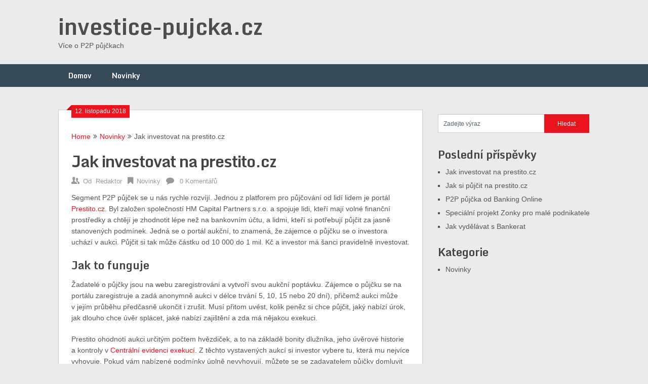

--- FILE ---
content_type: text/html; charset="UTF-8"
request_url: https://www.investice-pujcka.cz/jak-investovat-na-prestito-cz/
body_size: 7641
content:
<!DOCTYPE html>
<html lang="cs">
<head>
	<meta charset="UTF-8">
	<meta name="viewport" content="width=device-width, initial-scale=1">
	<link rel="profile" href="http://gmpg.org/xfn/11">
	<link rel="pingback" href="https://www.investice-pujcka.cz/xmlrpc.php">
	<title>Jak investovat na prestito.cz &#8211; investice-pujcka.cz</title>
<meta name='robots' content='max-image-preview:large' />
<link rel='dns-prefetch' href='//fonts.googleapis.com' />
<link rel='dns-prefetch' href='//s.w.org' />
<link rel="alternate" type="application/rss+xml" title="investice-pujcka.cz &raquo; RSS zdroj" href="https://www.investice-pujcka.cz/feed/" />
<link rel="alternate" type="application/rss+xml" title="investice-pujcka.cz &raquo; RSS komentářů" href="https://www.investice-pujcka.cz/comments/feed/" />
<link rel="alternate" type="application/rss+xml" title="investice-pujcka.cz &raquo; RSS komentářů pro Jak investovat na prestito.cz" href="https://www.investice-pujcka.cz/jak-investovat-na-prestito-cz/feed/" />
		<script type="text/javascript">
			window._wpemojiSettings = {"baseUrl":"https:\/\/s.w.org\/images\/core\/emoji\/13.0.1\/72x72\/","ext":".png","svgUrl":"https:\/\/s.w.org\/images\/core\/emoji\/13.0.1\/svg\/","svgExt":".svg","source":{"concatemoji":"https:\/\/www.investice-pujcka.cz\/wp-includes\/js\/wp-emoji-release.min.js?ver=5.7.2"}};
			!function(e,a,t){var n,r,o,i=a.createElement("canvas"),p=i.getContext&&i.getContext("2d");function s(e,t){var a=String.fromCharCode;p.clearRect(0,0,i.width,i.height),p.fillText(a.apply(this,e),0,0);e=i.toDataURL();return p.clearRect(0,0,i.width,i.height),p.fillText(a.apply(this,t),0,0),e===i.toDataURL()}function c(e){var t=a.createElement("script");t.src=e,t.defer=t.type="text/javascript",a.getElementsByTagName("head")[0].appendChild(t)}for(o=Array("flag","emoji"),t.supports={everything:!0,everythingExceptFlag:!0},r=0;r<o.length;r++)t.supports[o[r]]=function(e){if(!p||!p.fillText)return!1;switch(p.textBaseline="top",p.font="600 32px Arial",e){case"flag":return s([127987,65039,8205,9895,65039],[127987,65039,8203,9895,65039])?!1:!s([55356,56826,55356,56819],[55356,56826,8203,55356,56819])&&!s([55356,57332,56128,56423,56128,56418,56128,56421,56128,56430,56128,56423,56128,56447],[55356,57332,8203,56128,56423,8203,56128,56418,8203,56128,56421,8203,56128,56430,8203,56128,56423,8203,56128,56447]);case"emoji":return!s([55357,56424,8205,55356,57212],[55357,56424,8203,55356,57212])}return!1}(o[r]),t.supports.everything=t.supports.everything&&t.supports[o[r]],"flag"!==o[r]&&(t.supports.everythingExceptFlag=t.supports.everythingExceptFlag&&t.supports[o[r]]);t.supports.everythingExceptFlag=t.supports.everythingExceptFlag&&!t.supports.flag,t.DOMReady=!1,t.readyCallback=function(){t.DOMReady=!0},t.supports.everything||(n=function(){t.readyCallback()},a.addEventListener?(a.addEventListener("DOMContentLoaded",n,!1),e.addEventListener("load",n,!1)):(e.attachEvent("onload",n),a.attachEvent("onreadystatechange",function(){"complete"===a.readyState&&t.readyCallback()})),(n=t.source||{}).concatemoji?c(n.concatemoji):n.wpemoji&&n.twemoji&&(c(n.twemoji),c(n.wpemoji)))}(window,document,window._wpemojiSettings);
		</script>
		<style type="text/css">
img.wp-smiley,
img.emoji {
	display: inline !important;
	border: none !important;
	box-shadow: none !important;
	height: 1em !important;
	width: 1em !important;
	margin: 0 .07em !important;
	vertical-align: -0.1em !important;
	background: none !important;
	padding: 0 !important;
}
</style>
	<link rel='stylesheet' id='wp-block-library-css'  href='https://www.investice-pujcka.cz/wp-includes/css/dist/block-library/style.min.css?ver=5.7.2' type='text/css' media='all' />
<link rel='stylesheet' id='ribbon-lite-style-css'  href='https://www.investice-pujcka.cz/wp-content/themes/ribbon-lite/style.css?ver=5.7.2' type='text/css' media='all' />
<style id='ribbon-lite-style-inline-css' type='text/css'>

        #site-header { background-image: url(''); }
        #tabber .inside li .meta b,footer .widget li a:hover,.fn a,.reply a,#tabber .inside li div.info .entry-title a:hover, #navigation ul ul a:hover,.single_post a, a:hover, .sidebar.c-4-12 .textwidget a, #site-footer .textwidget a, #commentform a, #tabber .inside li a, .copyrights a:hover, a, .sidebar.c-4-12 a:hover, .top a:hover, footer .tagcloud a:hover { color: #EA141F; }

        .nav-previous a:hover, .nav-next a:hover, #commentform input#submit, #searchform input[type='submit'], .home_menu_item, .primary-navigation a:hover, .post-date-ribbon, .currenttext, .pagination a:hover, .readMore a, .mts-subscribe input[type='submit'], .pagination .current, .woocommerce nav.woocommerce-pagination ul li a:focus, .woocommerce nav.woocommerce-pagination ul li a:hover, .woocommerce nav.woocommerce-pagination ul li span.current, .woocommerce-product-search input[type="submit"], .woocommerce a.button, .woocommerce-page a.button, .woocommerce button.button, .woocommerce-page button.button, .woocommerce input.button, .woocommerce-page input.button, .woocommerce #respond input#submit, .woocommerce-page #respond input#submit, .woocommerce #content input.button, .woocommerce-page #content input.button { background-color: #EA141F; }

        .woocommerce nav.woocommerce-pagination ul li span.current, .woocommerce-page nav.woocommerce-pagination ul li span.current, .woocommerce #content nav.woocommerce-pagination ul li span.current, .woocommerce-page #content nav.woocommerce-pagination ul li span.current, .woocommerce nav.woocommerce-pagination ul li a:hover, .woocommerce-page nav.woocommerce-pagination ul li a:hover, .woocommerce #content nav.woocommerce-pagination ul li a:hover, .woocommerce-page #content nav.woocommerce-pagination ul li a:hover, .woocommerce nav.woocommerce-pagination ul li a:focus, .woocommerce-page nav.woocommerce-pagination ul li a:focus, .woocommerce #content nav.woocommerce-pagination ul li a:focus, .woocommerce-page #content nav.woocommerce-pagination ul li a:focus, .pagination .current, .tagcloud a { border-color: #EA141F; }
        .corner { border-color: transparent transparent #EA141F transparent;}

        .primary-navigation, footer, .readMore a:hover, #commentform input#submit:hover, .featured-thumbnail .latestPost-review-wrapper { background-color: #364956; }
			
</style>
<link rel='stylesheet' id='theme-slug-fonts-css'  href='//fonts.googleapis.com/css?family=Monda%3A400%2C700' type='text/css' media='all' />
<script type='text/javascript' src='https://www.investice-pujcka.cz/wp-includes/js/jquery/jquery.min.js?ver=3.5.1' id='jquery-core-js'></script>
<script type='text/javascript' src='https://www.investice-pujcka.cz/wp-includes/js/jquery/jquery-migrate.min.js?ver=3.3.2' id='jquery-migrate-js'></script>
<script type='text/javascript' src='https://www.investice-pujcka.cz/wp-content/themes/ribbon-lite/js/customscripts.js?ver=5.7.2' id='ribbon-lite-customscripts-js'></script>
<link rel="https://api.w.org/" href="https://www.investice-pujcka.cz/wp-json/" /><link rel="alternate" type="application/json" href="https://www.investice-pujcka.cz/wp-json/wp/v2/posts/53" /><link rel="EditURI" type="application/rsd+xml" title="RSD" href="https://www.investice-pujcka.cz/xmlrpc.php?rsd" />
<link rel="wlwmanifest" type="application/wlwmanifest+xml" href="https://www.investice-pujcka.cz/wp-includes/wlwmanifest.xml" /> 
<meta name="generator" content="WordPress 5.7.2" />
<link rel="canonical" href="https://www.investice-pujcka.cz/jak-investovat-na-prestito-cz/" />
<link rel='shortlink' href='https://www.investice-pujcka.cz/?p=53' />
<link rel="alternate" type="application/json+oembed" href="https://www.investice-pujcka.cz/wp-json/oembed/1.0/embed?url=https%3A%2F%2Fwww.investice-pujcka.cz%2Fjak-investovat-na-prestito-cz%2F" />
<link rel="alternate" type="text/xml+oembed" href="https://www.investice-pujcka.cz/wp-json/oembed/1.0/embed?url=https%3A%2F%2Fwww.investice-pujcka.cz%2Fjak-investovat-na-prestito-cz%2F&#038;format=xml" />
</head>

<body class="post-template-default single single-post postid-53 single-format-standard">
    <div class="main-container">
		<a class="skip-link screen-reader-text" href="#content">Skip to content</a>
		<header id="site-header" role="banner">
			<div class="container clear">
				<div class="site-branding">
																	    <h2 id="logo" class="site-title" itemprop="headline">
								<a href="https://www.investice-pujcka.cz">investice-pujcka.cz</a>
							</h2><!-- END #logo -->
							<div class="site-description">Více o P2P půjčkach</div>
															</div><!-- .site-branding -->
							</div>
			<div class="primary-navigation">
				<a href="#" id="pull" class="toggle-mobile-menu">Menu</a>
				<div class="container clear">
					<nav id="navigation" class="primary-navigation mobile-menu-wrapper" role="navigation">
													<ul id="menu-horne-menu" class="menu clearfix"><li id="menu-item-5" class="menu-item menu-item-type-custom menu-item-object-custom menu-item-home menu-item-5"><a href="http://www.investice-pujcka.cz/">Domov</a></li>
<li id="menu-item-6" class="menu-item menu-item-type-taxonomy menu-item-object-category current-post-ancestor current-menu-parent current-post-parent menu-item-6"><a href="https://www.investice-pujcka.cz/kategorie/nezaradene/">Novinky</a></li>
</ul>											</nav><!-- #site-navigation -->
				</div>
			</div>
		</header><!-- #masthead -->

<div id="page" class="single">
	<div class="content">
		<!-- Start Article -->
		<article class="article">		
							<div id="post-53" class="post post-53 type-post status-publish format-standard has-post-thumbnail hentry category-nezaradene">
					<div class="single_post">
					    <div class="post-date-ribbon"><div class="corner"></div>12. listopadu 2018</div>
					    							<div class="breadcrumb" xmlns:v="http://rdf.data-vocabulary.org/#"><span typeof="v:Breadcrumb" class="root"><a rel="v:url" property="v:title" href="https://www.investice-pujcka.cz">Home</a></span><span><i class="ribbon-icon icon-angle-double-right"></i></span><span typeof="v:Breadcrumb"><a href="https://www.investice-pujcka.cz/kategorie/nezaradene/" rel="v:url" property="v:title">Novinky</a></span><span><i class="ribbon-icon icon-angle-double-right"></i></span><span><span>Jak investovat na prestito.cz</span></span></div>
												<header>
							<!-- Start Title -->
							<h1 class="title single-title">Jak investovat na prestito.cz</h1>
							<!-- End Title -->
							<!-- Start Post Meta -->
							<div class="post-info">
								<span class="theauthor"><span><i class="ribbon-icon icon-users"></i></span>Od &nbsp;<a href="https://www.investice-pujcka.cz/author/redaktor/" title="Příspěvky od Redaktor" rel="author">Redaktor</a></span>
								<span class="featured-cat"><span><i class="ribbon-icon icon-bookmark"></i></span><a href="https://www.investice-pujcka.cz/kategorie/nezaradene/" rel="category tag">Novinky</a></span>
								<span class="thecomment"><span><i class="ribbon-icon icon-comment"></i></span>&nbsp;<a href="https://www.investice-pujcka.cz/jak-investovat-na-prestito-cz/#respond">0 Komentářů</a></span>
							</div>
							<!-- End Post Meta -->
						</header>
						<!-- Start Content -->
						<div id="content" class="post-single-content box mark-links">
							<p>Segment P2P půjček se u nás rychle rozvíjí. Jednou z platforem pro půjčování od lidí lidem je portál <a href="http://www.prestito.cz/" target="_blank" rel="noopener">Prestito.cz</a>. Byl založen společností HM Capital Partners s.r.o. a spojuje lidi, kteří mají volné finanční prostředky a chtějí je zhodnotit lépe než na bankovním účtu, a lidmi, kteří si potřebují půjčit za jasně stanovených podmínek. Jedná se o portál aukční, to znamená, že zájemce o půjčku se o investora uchází v aukci. Půjčit si tak může částku od 10 000 do 1 mil. Kč a investor má šanci pravidelně investovat.</p>
<h3>Jak to funguje</h3>
<p>Žadatelé o půjčky jsou na webu zaregistrováni a vytvoří svou aukční poptávku. Zájemce o půjčku se na portálu zaregistruje a zadá anonymně aukci v délce trvání 5, 10, 15 nebo 20 dní), přičemž aukci může v jejím průběhu předčasně ukončit i zrušit. Musí přitom uvést, kolik peněz si chce půjčit, jaký nabízí úrok, jak dlouho chce úvěr splácet, jaké nabízí zajištění a zda má nějakou exekuci.</p>
<p>Prestito ohodnotí aukci určitým počtem hvězdiček, a to na základě bonity dlužníka, jeho úvěrové historie a kontroly v <a href="https://www.ceecr.cz/" target="_blank" rel="noopener">Centrální evidenci exekucí</a>. Z těchto vystavených aukcí si investor vybere tu, která mu nejvíce vyhovuje. Pokud vám nabízené podmínky úplně nevyhovují, můžete se se zadavatelem půjčky domluvit na jejich úpravě. Půjčka je uzavřena jen tehdy, pokud podmínky akceptují obě strany.</p>
<p>Když najde investor aukci, která se mu líbí, vytvoří svou nabídku, což se provede jednoduše kliknutím na tlačítko „Vytvořit nabídku“ a vyplněním krátkého formuláře. Nabídku může zadat kdykoli během aukce a dokonce i po zadání ji může změnit až do chvíle, než ji dlužník akceptuje. Jediným omezením je možnost zadat pouze jednu nabídku v každé aukci. Jeho nabídka nemusí být na celou požadovanou částku, ale může nabídnout jen její část. Dlužník může přijmout i více nabídek, ale jejich celková výše nesmí přesáhnout 120 % původně požadované částky. Investor má ale právo požadovat vyšší zajištění, než ve své aukci nabízel dlužník.</p>
<p>Investor může investovat do více různých aukcí, přičemž nejnižší částka takové investice je 5 000 Kč. Pokud investorovi žádná aktuální aukce nevyhovuje, může bezplatně zadat kritéria, za jakých je ochoten peníze půjčit (výše půjčky, délka splácení, výše úroků apod.). V případě, že se v nově otevřených aukcích objeví položka, která těmto kritériím odpovídá, investor je ihned informován.</p>
<h3>Typy zajištění investice</h3>
<p>Míra rizika je u každého dlužníka odlišná, proto si investor může vybrat z různých variant zajištění. O administrativu se postará Prestito. Investor se může ještě před zveřejněním své nabídky zeptat potenciálního dlužníka pomocí tlačítka „Zeptej se dlužníka“, zda je ochoten dodatečné podmínky půjčky akceptovat.</p>
<p><strong>Doporučené formy zajištění jsou: </strong></p>
<ul>
<li>notářský zápis se svolením s vykonatelností, což je v případě nesplácení exekuční titul</li>
<li>výpisy z úvěrových registrů (<a href="http://brki.sk/" target="_blank" rel="noopener">BRKI</a> a <a href="http://www.nbcb.sk/o-spolocnosti/nebankovy-register-klientskych-informacii-srbi/" target="_blank" rel="noopener">NRKI</a>, případně <a href="https://www.solus.cz/" target="_blank" rel="noopener">Solus</a>)</li>
<li>zástava nemovitostí s možností prodat zastavenou nemovitost v případě nesplácení úvěru v dražbě</li>
<li>zajišťovací převod práva k nějakému majetku dlužníka, například automobilu</li>
<li>ručení další osobou</li>
<li>uznání závazku, takže při případném soudním sporu nemusí investor prokazovat, že mu dlužník něco skutečně dluží</li>
</ul>
<p>Nabízená úroková sazba od investora může být stejná, nebo nižší, než je výše úroku určená žadatelem v aukci. V současnosti jsou v běžících aukcích nabízeny úrokové sazby 3 až 45 % p. a. Investor za vložení nabídky neplatí žádné poplatky. Prestito.cz rovněž vyplácí provize za doporučení uživatelů, a to jak žadatelů o půjčku, tak investorů.</p>
																						<!-- Start Tags -->
								<div class="tags"></div>
								<!-- End Tags -->
													</div><!-- End Content -->
							
						    <!-- Start Related Posts -->
							<div class="related-posts"><div class="postauthor-top"><h3>Related Posts</h3></div>								<article class="post excerpt  ">
																			<a href="https://www.investice-pujcka.cz/jak-bezpecne-investovat-do-pujcek-se-zonky-cz/" title="Jak bezpečně investovat do půjček se Zonky CZ" id="featured-thumbnail">
											<div class="featured-thumbnail">
												<img width="200" height="123" src="https://www.investice-pujcka.cz/wp-content/uploads/2017/12/jak-bezpecne-investovat-do-pujcek-se-zonky-cz.png" class="attachment-ribbon-lite-related size-ribbon-lite-related wp-post-image" alt="Jak bezpečně investovat do půjček" loading="lazy" title="" srcset="https://www.investice-pujcka.cz/wp-content/uploads/2017/12/jak-bezpecne-investovat-do-pujcek-se-zonky-cz.png 640w, https://www.investice-pujcka.cz/wp-content/uploads/2017/12/jak-bezpecne-investovat-do-pujcek-se-zonky-cz-300x184.png 300w" sizes="(max-width: 200px) 100vw, 200px" />																							</div>
											<header>
												<h4 class="title front-view-title">Jak bezpečně investovat do půjček se Zonky CZ</h4>
											</header>
										</a>
																	</article><!--.post.excerpt-->
																								<article class="post excerpt  ">
																			<a href="https://www.investice-pujcka.cz/jak-vydelavat-s-bankerat/" title="Jak vydělávat s Bankerat" id="featured-thumbnail">
											<div class="featured-thumbnail">
												<img width="200" height="125" src="https://www.investice-pujcka.cz/wp-content/uploads/2018/04/bankerat-cz-200x125.png" class="attachment-ribbon-lite-related size-ribbon-lite-related wp-post-image" alt="" loading="lazy" title="" />																							</div>
											<header>
												<h4 class="title front-view-title">Jak vydělávat s Bankerat</h4>
											</header>
										</a>
																	</article><!--.post.excerpt-->
																								<article class="post excerpt  last">
																			<a href="https://www.investice-pujcka.cz/jak-investovat-se-zlutym-melounem/" title="Jak investovat se Žlutým melounem" id="featured-thumbnail">
											<div class="featured-thumbnail">
												<img width="200" height="125" src="https://www.investice-pujcka.cz/wp-content/uploads/2018/02/jak-investovat-se-zlutym-melounem-200x125.png" class="attachment-ribbon-lite-related size-ribbon-lite-related wp-post-image" alt="Jak investovat se Žlutým melounem" loading="lazy" title="" />																							</div>
											<header>
												<h4 class="title front-view-title">Jak investovat se Žlutým melounem</h4>
											</header>
										</a>
																	</article><!--.post.excerpt-->
																</div>							<!-- End Related Posts -->
						  
													<!-- Start Author Box -->
							<div class="postauthor">
								<h4>O autorovi</h4>
								<img alt='' src='https://secure.gravatar.com/avatar/251259d06cb481f2698c3c71f92b0a27?s=85&#038;d=mm&#038;r=g' srcset='https://secure.gravatar.com/avatar/251259d06cb481f2698c3c71f92b0a27?s=170&#038;d=mm&#038;r=g 2x' class='avatar avatar-85 photo' height='85' width='85' loading='lazy'/>								<h5>Redaktor</h5>
								<p></p>
							</div>
							<!-- End Author Box -->
						  
						
<!-- You can start editing here. -->
			<div id="commentsAdd">
		<div id="respond" class="box m-t-6">
				<div id="respond" class="comment-respond">
		<h3 id="reply-title" class="comment-reply-title"><h4><span>Přidat komentář</span></h4></h4> <small><a rel="nofollow" id="cancel-comment-reply-link" href="/jak-investovat-na-prestito-cz/#respond" style="display:none;">Zrušit odpověď na komentář</a></small></h3><form action="https://www.investice-pujcka.cz/wp-comments-post.php" method="post" id="commentform" class="comment-form" novalidate><p class="comment-notes"><span id="email-notes">Vaše e-mailová adresa nebude zveřejněna.</span> Vyžadované informace jsou označeny <span class="required">*</span></p><p class="comment-form-comment"><label for="comment">Komentář<span class="required">*</span></label><textarea id="comment" name="comment" cols="45" rows="5" aria-required="true"></textarea></p><p class="comment-form-author"><label for="author">Name:<span class="required">*</span></label><input id="author" name="author" type="text" value="" size="30" /></p>
<p class="comment-form-email"><label for="email">Email Address:<span class="required">*</span></label><input id="email" name="email" type="text" value="" size="30" /></p>
<p class="comment-form-url"><label for="url">Website:</label><input id="url" name="url" type="text" value="" size="30" /></p>
<p class="comment-form-cookies-consent"><input id="wp-comment-cookies-consent" name="wp-comment-cookies-consent" type="checkbox" value="yes" /> <label for="wp-comment-cookies-consent">Uložit do prohlížeče jméno, e-mail a webovou stránku pro budoucí komentáře.</label></p>
<p class="form-submit"><input name="submit" type="submit" id="submit" class="submit" value="Přidat komentář" /> <input type='hidden' name='comment_post_ID' value='53' id='comment_post_ID' />
<input type='hidden' name='comment_parent' id='comment_parent' value='0' />
</p><p style="display: none;"><input type="hidden" id="akismet_comment_nonce" name="akismet_comment_nonce" value="7a66423e74" /></p><p style="display: none;"><input type="hidden" id="ak_js" name="ak_js" value="203"/></p></form>	</div><!-- #respond -->
			</div>
	</div>
					</div>
				</div>
					</article>
		<!-- End Article -->
		<!-- Start Sidebar -->
		
<aside class="sidebar c-4-12">
	<div id="sidebars" class="sidebar">
		<div class="sidebar_list">
			<div id="search-2" class="widget widget_search"><form method="get" id="searchform" class="search-form" action="https://www.investice-pujcka.cz" _lpchecked="1">
	<fieldset>
		<input type="text" name="s" id="s" value="Zadejte výraz" onblur="if (this.value == '') {this.value = 'Zadejte výraz';}" onfocus="if (this.value == 'Zadejte výraz') {this.value = '';}" >
		<input type="submit" value="Hledat" />
	</fieldset>
</form>
</div>
		<div id="recent-posts-2" class="widget widget_recent_entries">
		<h3 class="widget-title">Poslední příspěvky</h3>
		<ul>
											<li>
					<a href="https://www.investice-pujcka.cz/jak-investovat-na-prestito-cz/" aria-current="page">Jak investovat na prestito.cz</a>
									</li>
											<li>
					<a href="https://www.investice-pujcka.cz/jak-si-pujcit-na-prestito-cz/">Jak si půjčit na prestito.cz</a>
									</li>
											<li>
					<a href="https://www.investice-pujcka.cz/p2p-pujcka-od-banking-online/">P2P půjčka od Banking Online</a>
									</li>
											<li>
					<a href="https://www.investice-pujcka.cz/specialni-projekt-zonky-pro-male-podnikatele/">Speciální projekt Zonky pro malé podnikatele</a>
									</li>
											<li>
					<a href="https://www.investice-pujcka.cz/jak-vydelavat-s-bankerat/">Jak vydělávat s Bankerat</a>
									</li>
					</ul>

		</div><div id="categories-2" class="widget widget_categories"><h3 class="widget-title">Kategorie</h3>
			<ul>
					<li class="cat-item cat-item-1"><a href="https://www.investice-pujcka.cz/kategorie/nezaradene/">Novinky</a>
</li>
			</ul>

			</div>		</div>
	</div><!--sidebars-->
</aside>		<!-- End Sidebar -->
	</div>
</div>
	<footer id="site-footer" role="contentinfo">
		<!--start copyrights-->
<div class="copyrights">
    <div class="container">
        <div class="row" id="copyright-note">
            <span><a href="https://www.investice-pujcka.cz/" title="Více o P2P půjčkach">investice-pujcka.cz</a> Copyright &copy; 2026.</span>
            <div class="top">
                                <a href="#top" class="toplink">Nahoru &uarr;</a>
            </div>
        </div>
    </div>
</div>
<!--end copyrights-->
	</footer><!-- #site-footer -->
<script type='text/javascript' src='https://www.investice-pujcka.cz/wp-includes/js/comment-reply.min.js?ver=5.7.2' id='comment-reply-js'></script>
<script type='text/javascript' src='https://www.investice-pujcka.cz/wp-includes/js/wp-embed.min.js?ver=5.7.2' id='wp-embed-js'></script>
<script async="async" type='text/javascript' src='https://www.investice-pujcka.cz/wp-content/plugins/akismet/_inc/form.js?ver=4.0.2' id='akismet-form-js'></script>

</body>
</html>

<!-- Dynamic page generated in 0.362 seconds. -->
<!-- Cached page generated by WP-Super-Cache on 2026-01-19 17:01:22 -->

<!-- Compression = gzip -->